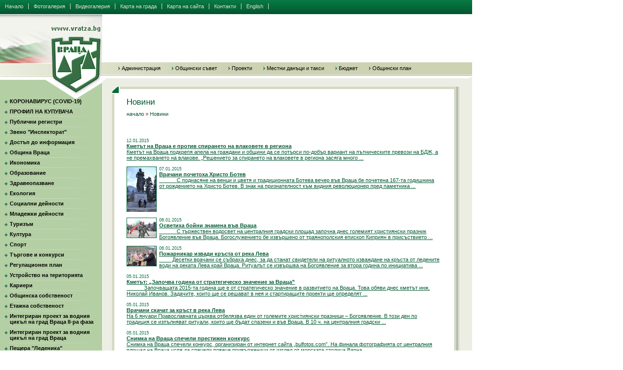

--- FILE ---
content_type: text/html; charset=WINDOWS-1251
request_url: https://old.vratza.bg/?news=archive&offset=2570
body_size: 44155
content:
<!DOCTYPE HTML PUBLIC "-//W3C//DTD HTML 4.01 Transitional//EN" "http://www.w3.org/TR/html4/loose.dtd">
<html>
<head>
  <meta http-equiv="Content-Type" content="text/html; charset=windows-1251">
  <title>Официален сайт на Община Враца</title>
  <meta name="Description" content="Община Враца, Municipality, Municipalite, info from Vratza and the Region">
  <meta name="Keywords" content="Община Враца, Враца, bulgarie, fotos, foto, photos, pictures, Община , община,  враца, България,  българи, Враца,България,снимки,хотели,алпинизъм,делтапланеризъм,манастири,картинг,вратцата,пещери,музеи,съкровище,маршрути,екскурзии,bulgarie,fotos,foto,photos,pictures,immagini,hotels,caves,alpinism,alpinismo,karting, vratzata,monastery,art,music,wallpapers,itenerari,routs,travel agencies">
  <meta name="Author" content="(C) 2007, ABC Design &amp; Communication, www.abcbg.com">
  <link rel="stylesheet" type="text/css" href="vratza.css">
  <link rel="stylesheet" type="text/css" href="map.css">
  <link rel="SHORTCUT ICON" href="vratza.ico" type="image/ico">
 <script type="text/javascript" src="js/ajax.js"></script>
 <script type="text/javascript" src="js/js.js"></script>

<script>
  (function(i,s,o,g,r,a,m){i['GoogleAnalyticsObject']=r;i[r]=i[r]||function(){
  (i[r].q=i[r].q||[]).push(arguments)},i[r].l=1*new Date();a=s.createElement(o),
  m=s.getElementsByTagName(o)[0];a.async=1;a.src=g;m.parentNode.insertBefore(a,m)
  })(window,document,'script','//www.google-analytics.com/analytics.js','ga');
  ga('create', 'UA-48341085-1', 'vratza.bg');
  ga('send', 'pageview');
</script>  
<meta name="google-site-verification" content="vGYQixMDOjYxbe4YzqIzlTczpqpDDe2vf8VlSIPVH2M" />
</head>  

  
<body>
<!--body-->
<div id="body">

<!--header-->
<div id="header">
	<div id="top-menu">
		<ul>
			<li><a href="?">Начало</a>
			<li><a href="?view=photo">Фотогалерия</a>
			<li><a href="?view=videoarchive">Видеогалерия</a>
		  <li><a href="?view=map">Карта на града</a>
			<li><a href="?view=mapsite">Карта на сайта</a>
			<li><a href="?page=1">Контакти</a>
			<li><a href="en/?">English</a>
		</ul>
	<div id="search">
  
  </div>
	</div>
	<div id="left-header">
		<div id="contact"></div>
		<div id="logo" title="Община Враца"><a href="?"><span>Община Враца</span></a></div>
	</div>
	<div id="right-header">
		<div id="flash">
				  <object classid="clsid:D27CDB6E-AE6D-11cf-96B8-444553540000" codebase="http://download.macromedia.com/pub/shockwave/cabs/flash/swflash.cab#version=7,0,19,0" width="760" height="97">
            <param name="movie" value="img/header.swf">
            <param name="quality" value="high">
            <embed src="img/header.swf" quality="high" pluginspage="http://www.macromedia.com/go/getflashplayer" type="application/x-shockwave-flash" width="760" height="97"></embed>
	      </object>
	      
	    </div>
	    
		<div id="middle-menu">
			<ul>
			<li><a href="?category=1">Администрация</a><li><a href="?category=3">Общински съвет</a><li><a href="?category=17">Проекти</a><li><a href="?category=12">Местни данъци и такси</a><li><a href="?category=25">Бюджет</a><li><a href="?category=42">Общински план</a>			</ul>
		</div>
		
	</div>
</div>
<!--end header-->
<div id="content">
		<div id="left-part">
			<ul>
			<li><a href="?category=74">КОРОНАВИРУС (COVID-19)</a><li><a href="?category=71">ПРОФИЛ НА КУПУВАЧА</a><li><a href="?category=60">Публични регистри</a><li><a href="?category=62">Звено &quot;Инспекторат&quot;</a><li><a href="?category=48">Достъп до информация</a><li><a href="?category=33">Община Враца</a><li><a href="?category=5">Икономика</a><li><a href="?category=21">Образование</a><li><a href="?category=6">Здравеопазване</a><li><a href="?category=14">Екология</a><li><a href="?category=44">Социални дейности</a><li><a href="?category=67">Младежки дейности</a><li><a href="?category=49">Туризъм</a><li><a href="?category=4">Култура</a><li><a href="?category=13">Спорт</a><li><a href="?category=8">Търгове и  конкурси</a><li><a href="?category=36">Регулационен план</a><li><a href="?category=23">Устройство на територията</a><li><a href="?category=29">Кариери</a><li><a href="?category=32">Общинска собственост</a><li><a href="?category=30">Етажна собственост</a><li><a href="?category=64">Интегриран проект за водния цикъл на град Враца II-ра фаза</a><li><a href="?category=37">Интегриран проект за водния цикъл на град Враца</a><li><a href="?category=46">Пещера &quot;Леденика&quot;</a><li><a href="?category=56">Пазарни консултации</a><li><a href="?category=68">Защита на личните данни</a><li><a href="?category=18">--------------------------</a><li><a href="?category=41"></a><li><a href="?category=55"></a><li><a href="?category=61"></a><li><a href="?category=69">РЕГЛАМЕНТ (ЕС) 2016/1191 на ЕВРОПЕЙСКИ ПАРЛАМЕНТ и на СЪВЕТА от 06.07.2016 г.</a>			</ul>
						<div class="corruption"><a href="?page=2"><img src="img/korupcia.gif" width="140" height="42" border="0" alt="Сигнали за корупция"  title="Сигнали за корупция"></a></div>
		  
            <div class="corruption">
     <img src="img/slize.gif" alt="С лице към хората" title="С лице към хората">      </div>
		  <div class="corruption"><div style="border: 0px solid #c00000; padding-left: 9px;"></div></div>
			
		</div>
		
	<div id="right-part">

		<div class="page">

		<div class="page-header"><h1>Новини</h1></div>
		<span style="padding: 30px;"><a href="?" class="savet2">начало</a> &raquo; <a href="?news=archive" class="savet2">Новини</a></span>
		<div class="page-body"><br clear="all"><br><span class="date">12.01.2015</span><br><a href="?news=2990"><b>Кметът на Враца е против спирането на влаковете в региона</b>
  <br>Кметът на Враца подкрепя апела на граждани и общини да се потърси по-добър вариант на пътническите превози на БДЖ, а не премахването на влакове. „Решението за спирането на влаковете в региона засяга много ...</a><br clear="all"><br><img src="pictures/news/2989_s.jpg" align="left"  border="0" alt="" width="60" ><span class="date">07.01.2015</span><br><a href="?news=2989"><b>Врачани почетоха Христо Ботев</b>
  <br>            С поднасяне на венци и цветя и традиционната Ботева вечер във Враца бе почетена 167-та годишнина от рождението на Христо Ботев. В знак на признателност към видния революционер пред паметника ...</a><br clear="all"><br><img src="pictures/news/2988_s.jpg" align="left"  border="0" alt="" width="60" ><span class="date">06.01.2015</span><br><a href="?news=2988"><b>Осветиха бойни знамена във Враца</b>
  <br>            С тържествен водосвет на централния градски площад започна днес големият християнски празник Богоявление във Враца. Богослужението бе извършено от траянополския епископ Киприян в присъствието ...</a><br clear="all"><br><img src="pictures/news/2987_s.jpg" align="left"  border="0" alt="" width="60" ><span class="date">06.01.2015</span><br><a href="?news=2987"><b>Пожарникар извади кръста от река Лева</b>
  <br>         Десетки врачани се събраха днес, за да станат свидетели на ритуалното изваждане на кръста от ледените води на реката Лева край Враца. Ритуалът се извършва на Богоявление за втора година по инициатива ...</a><br clear="all"><br><span class="date">05.01.2015</span><br><a href="?news=2986"><b>Кметът: „Започва година от стратегическо значение за Враца”</b>
  <br>            Започващата 2015-та година ще е от стратегическо значение в развитието на Враца. Това обяви днес кметът инж. Николай Иванов. Задачите, които ще се решават в нея и стартиращите проекти ще определят ...</a><br clear="all"><br><span class="date">05.01.2015</span><br><a href="?news=2985"><b>Врачани скачат за кръст в река Лева</b>
  <br>На 6 януари Православната църква отбелязва един от големите християнски празници – Богоявление. В този ден по традиция се изпълняват ритуали, които ще бъдат спазени и във Враца. В 10 ч. на централния градски ...</a><br clear="all"><br><span class="date">05.01.2015</span><br><a href="?news=2984"><b>Снимка на Враца спечели престижен конкурс</b>
  <br>Снимка на Враца спечели конкурс, организиран от интернет сайта „bulfotos.com”. На финала фотографията от централния площад на Враца успя да спечели повече привърженици от изглед от морската столица Варна. ...</a><br clear="all"><br><img src="pictures/news/2983_s.JPG" align="left"  border="0" alt="" width="60" ><span class="date">05.01.2015</span><br><a href="?news=2983"><b>Кметът награди млад писател от Враца</b>
  <br>            Специален плакет получи днес от кмета инж. Николай Иванов младият писател Кристиян Малинов. Авторът от Враца, който е само на 19 години, вече има издадени две книги в стил фентъзи. „Недосагаем” ...</a><br clear="all"><br><span class="date">29.12.2014</span><br><a href="?news=2982"><b>  За пореден път на територията на Община Враца ще се реализира националния проект „Обществени трапезарии”, финансиран от Фонд „Социална закрила” на Министерство на труда и социалната политика.</b>
  <br>Периодът, през който ще се предоставя услугата е 05.01.2015 г. - 30.04.2015г. Целта е да се осигури помощ и подкрепа за най-уязвимите групи от населението в нашата община.
За периода от услугата ще се ...</a><br clear="all"><br><img src="pictures/news/2981_s.jpg" align="left"  border="0" alt="" width="60" ><span class="date">22.12.2014</span><br><a href="?news=2981"><b>Откриват изнесен офис за административни услуги в жк „Дъбника” във Враца</b>
  <br>За първи път в своята история, Община Враца ще започне да предоставя изнесени административни услуги в сградата на пълномощничеството в жк „Дъбника”. От днес започна работа изнесеният офис с две работни ...</a><br clear="all" /><br> <a href="?news=archive&amp;offset=0" class="savet2">1</a>  <a href="?news=archive&amp;offset=10" class="savet2">2</a>  <a href="?news=archive&amp;offset=20" class="savet2">3</a>  <a href="?news=archive&amp;offset=30" class="savet2">4</a>  <a href="?news=archive&amp;offset=40" class="savet2">5</a>  <a href="?news=archive&amp;offset=50" class="savet2">6</a>  <a href="?news=archive&amp;offset=60" class="savet2">7</a>  <a href="?news=archive&amp;offset=70" class="savet2">8</a>  <a href="?news=archive&amp;offset=80" class="savet2">9</a>  <a href="?news=archive&amp;offset=90" class="savet2">10</a>  <a href="?news=archive&amp;offset=100" class="savet2">11</a>  <a href="?news=archive&amp;offset=110" class="savet2">12</a>  <a href="?news=archive&amp;offset=120" class="savet2">13</a>  <a href="?news=archive&amp;offset=130" class="savet2">14</a>  <a href="?news=archive&amp;offset=140" class="savet2">15</a>  <a href="?news=archive&amp;offset=150" class="savet2">16</a>  <a href="?news=archive&amp;offset=160" class="savet2">17</a>  <a href="?news=archive&amp;offset=170" class="savet2">18</a>  <a href="?news=archive&amp;offset=180" class="savet2">19</a>  <a href="?news=archive&amp;offset=190" class="savet2">20</a>  <a href="?news=archive&amp;offset=200" class="savet2">21</a>  <a href="?news=archive&amp;offset=210" class="savet2">22</a>  <a href="?news=archive&amp;offset=220" class="savet2">23</a>  <a href="?news=archive&amp;offset=230" class="savet2">24</a>  <a href="?news=archive&amp;offset=240" class="savet2">25</a>  <a href="?news=archive&amp;offset=250" class="savet2">26</a>  <a href="?news=archive&amp;offset=260" class="savet2">27</a>  <a href="?news=archive&amp;offset=270" class="savet2">28</a>  <a href="?news=archive&amp;offset=280" class="savet2">29</a>  <a href="?news=archive&amp;offset=290" class="savet2">30</a>  <a href="?news=archive&amp;offset=300" class="savet2">31</a>  <a href="?news=archive&amp;offset=310" class="savet2">32</a>  <a href="?news=archive&amp;offset=320" class="savet2">33</a>  <a href="?news=archive&amp;offset=330" class="savet2">34</a>  <a href="?news=archive&amp;offset=340" class="savet2">35</a>  <a href="?news=archive&amp;offset=350" class="savet2">36</a>  <a href="?news=archive&amp;offset=360" class="savet2">37</a>  <a href="?news=archive&amp;offset=370" class="savet2">38</a>  <a href="?news=archive&amp;offset=380" class="savet2">39</a>  <a href="?news=archive&amp;offset=390" class="savet2">40</a>  <a href="?news=archive&amp;offset=400" class="savet2">41</a>  <a href="?news=archive&amp;offset=410" class="savet2">42</a>  <a href="?news=archive&amp;offset=420" class="savet2">43</a>  <a href="?news=archive&amp;offset=430" class="savet2">44</a>  <a href="?news=archive&amp;offset=440" class="savet2">45</a>  <a href="?news=archive&amp;offset=450" class="savet2">46</a>  <a href="?news=archive&amp;offset=460" class="savet2">47</a>  <a href="?news=archive&amp;offset=470" class="savet2">48</a>  <a href="?news=archive&amp;offset=480" class="savet2">49</a>  <a href="?news=archive&amp;offset=490" class="savet2">50</a>  <a href="?news=archive&amp;offset=500" class="savet2">51</a>  <a href="?news=archive&amp;offset=510" class="savet2">52</a>  <a href="?news=archive&amp;offset=520" class="savet2">53</a>  <a href="?news=archive&amp;offset=530" class="savet2">54</a>  <a href="?news=archive&amp;offset=540" class="savet2">55</a>  <a href="?news=archive&amp;offset=550" class="savet2">56</a>  <a href="?news=archive&amp;offset=560" class="savet2">57</a>  <a href="?news=archive&amp;offset=570" class="savet2">58</a>  <a href="?news=archive&amp;offset=580" class="savet2">59</a>  <a href="?news=archive&amp;offset=590" class="savet2">60</a>  <a href="?news=archive&amp;offset=600" class="savet2">61</a>  <a href="?news=archive&amp;offset=610" class="savet2">62</a>  <a href="?news=archive&amp;offset=620" class="savet2">63</a>  <a href="?news=archive&amp;offset=630" class="savet2">64</a>  <a href="?news=archive&amp;offset=640" class="savet2">65</a>  <a href="?news=archive&amp;offset=650" class="savet2">66</a>  <a href="?news=archive&amp;offset=660" class="savet2">67</a>  <a href="?news=archive&amp;offset=670" class="savet2">68</a>  <a href="?news=archive&amp;offset=680" class="savet2">69</a>  <a href="?news=archive&amp;offset=690" class="savet2">70</a>  <a href="?news=archive&amp;offset=700" class="savet2">71</a>  <a href="?news=archive&amp;offset=710" class="savet2">72</a>  <a href="?news=archive&amp;offset=720" class="savet2">73</a>  <a href="?news=archive&amp;offset=730" class="savet2">74</a>  <a href="?news=archive&amp;offset=740" class="savet2">75</a>  <a href="?news=archive&amp;offset=750" class="savet2">76</a>  <a href="?news=archive&amp;offset=760" class="savet2">77</a>  <a href="?news=archive&amp;offset=770" class="savet2">78</a>  <a href="?news=archive&amp;offset=780" class="savet2">79</a>  <a href="?news=archive&amp;offset=790" class="savet2">80</a>  <a href="?news=archive&amp;offset=800" class="savet2">81</a>  <a href="?news=archive&amp;offset=810" class="savet2">82</a>  <a href="?news=archive&amp;offset=820" class="savet2">83</a>  <a href="?news=archive&amp;offset=830" class="savet2">84</a>  <a href="?news=archive&amp;offset=840" class="savet2">85</a>  <a href="?news=archive&amp;offset=850" class="savet2">86</a>  <a href="?news=archive&amp;offset=860" class="savet2">87</a>  <a href="?news=archive&amp;offset=870" class="savet2">88</a>  <a href="?news=archive&amp;offset=880" class="savet2">89</a>  <a href="?news=archive&amp;offset=890" class="savet2">90</a>  <a href="?news=archive&amp;offset=900" class="savet2">91</a>  <a href="?news=archive&amp;offset=910" class="savet2">92</a>  <a href="?news=archive&amp;offset=920" class="savet2">93</a>  <a href="?news=archive&amp;offset=930" class="savet2">94</a>  <a href="?news=archive&amp;offset=940" class="savet2">95</a>  <a href="?news=archive&amp;offset=950" class="savet2">96</a>  <a href="?news=archive&amp;offset=960" class="savet2">97</a>  <a href="?news=archive&amp;offset=970" class="savet2">98</a>  <a href="?news=archive&amp;offset=980" class="savet2">99</a>  <a href="?news=archive&amp;offset=990" class="savet2">100</a>  <a href="?news=archive&amp;offset=1000" class="savet2">101</a>  <a href="?news=archive&amp;offset=1010" class="savet2">102</a>  <a href="?news=archive&amp;offset=1020" class="savet2">103</a>  <a href="?news=archive&amp;offset=1030" class="savet2">104</a>  <a href="?news=archive&amp;offset=1040" class="savet2">105</a>  <a href="?news=archive&amp;offset=1050" class="savet2">106</a>  <a href="?news=archive&amp;offset=1060" class="savet2">107</a>  <a href="?news=archive&amp;offset=1070" class="savet2">108</a>  <a href="?news=archive&amp;offset=1080" class="savet2">109</a>  <a href="?news=archive&amp;offset=1090" class="savet2">110</a>  <a href="?news=archive&amp;offset=1100" class="savet2">111</a>  <a href="?news=archive&amp;offset=1110" class="savet2">112</a>  <a href="?news=archive&amp;offset=1120" class="savet2">113</a>  <a href="?news=archive&amp;offset=1130" class="savet2">114</a>  <a href="?news=archive&amp;offset=1140" class="savet2">115</a>  <a href="?news=archive&amp;offset=1150" class="savet2">116</a>  <a href="?news=archive&amp;offset=1160" class="savet2">117</a>  <a href="?news=archive&amp;offset=1170" class="savet2">118</a>  <a href="?news=archive&amp;offset=1180" class="savet2">119</a>  <a href="?news=archive&amp;offset=1190" class="savet2">120</a>  <a href="?news=archive&amp;offset=1200" class="savet2">121</a>  <a href="?news=archive&amp;offset=1210" class="savet2">122</a>  <a href="?news=archive&amp;offset=1220" class="savet2">123</a>  <a href="?news=archive&amp;offset=1230" class="savet2">124</a>  <a href="?news=archive&amp;offset=1240" class="savet2">125</a>  <a href="?news=archive&amp;offset=1250" class="savet2">126</a>  <a href="?news=archive&amp;offset=1260" class="savet2">127</a>  <a href="?news=archive&amp;offset=1270" class="savet2">128</a>  <a href="?news=archive&amp;offset=1280" class="savet2">129</a>  <a href="?news=archive&amp;offset=1290" class="savet2">130</a>  <a href="?news=archive&amp;offset=1300" class="savet2">131</a>  <a href="?news=archive&amp;offset=1310" class="savet2">132</a>  <a href="?news=archive&amp;offset=1320" class="savet2">133</a>  <a href="?news=archive&amp;offset=1330" class="savet2">134</a>  <a href="?news=archive&amp;offset=1340" class="savet2">135</a>  <a href="?news=archive&amp;offset=1350" class="savet2">136</a>  <a href="?news=archive&amp;offset=1360" class="savet2">137</a>  <a href="?news=archive&amp;offset=1370" class="savet2">138</a>  <a href="?news=archive&amp;offset=1380" class="savet2">139</a>  <a href="?news=archive&amp;offset=1390" class="savet2">140</a>  <a href="?news=archive&amp;offset=1400" class="savet2">141</a>  <a href="?news=archive&amp;offset=1410" class="savet2">142</a>  <a href="?news=archive&amp;offset=1420" class="savet2">143</a>  <a href="?news=archive&amp;offset=1430" class="savet2">144</a>  <a href="?news=archive&amp;offset=1440" class="savet2">145</a>  <a href="?news=archive&amp;offset=1450" class="savet2">146</a>  <a href="?news=archive&amp;offset=1460" class="savet2">147</a>  <a href="?news=archive&amp;offset=1470" class="savet2">148</a>  <a href="?news=archive&amp;offset=1480" class="savet2">149</a>  <a href="?news=archive&amp;offset=1490" class="savet2">150</a>  <a href="?news=archive&amp;offset=1500" class="savet2">151</a>  <a href="?news=archive&amp;offset=1510" class="savet2">152</a>  <a href="?news=archive&amp;offset=1520" class="savet2">153</a>  <a href="?news=archive&amp;offset=1530" class="savet2">154</a>  <a href="?news=archive&amp;offset=1540" class="savet2">155</a>  <a href="?news=archive&amp;offset=1550" class="savet2">156</a>  <a href="?news=archive&amp;offset=1560" class="savet2">157</a>  <a href="?news=archive&amp;offset=1570" class="savet2">158</a>  <a href="?news=archive&amp;offset=1580" class="savet2">159</a>  <a href="?news=archive&amp;offset=1590" class="savet2">160</a>  <a href="?news=archive&amp;offset=1600" class="savet2">161</a>  <a href="?news=archive&amp;offset=1610" class="savet2">162</a>  <a href="?news=archive&amp;offset=1620" class="savet2">163</a>  <a href="?news=archive&amp;offset=1630" class="savet2">164</a>  <a href="?news=archive&amp;offset=1640" class="savet2">165</a>  <a href="?news=archive&amp;offset=1650" class="savet2">166</a>  <a href="?news=archive&amp;offset=1660" class="savet2">167</a>  <a href="?news=archive&amp;offset=1670" class="savet2">168</a>  <a href="?news=archive&amp;offset=1680" class="savet2">169</a>  <a href="?news=archive&amp;offset=1690" class="savet2">170</a>  <a href="?news=archive&amp;offset=1700" class="savet2">171</a>  <a href="?news=archive&amp;offset=1710" class="savet2">172</a>  <a href="?news=archive&amp;offset=1720" class="savet2">173</a>  <a href="?news=archive&amp;offset=1730" class="savet2">174</a>  <a href="?news=archive&amp;offset=1740" class="savet2">175</a>  <a href="?news=archive&amp;offset=1750" class="savet2">176</a>  <a href="?news=archive&amp;offset=1760" class="savet2">177</a>  <a href="?news=archive&amp;offset=1770" class="savet2">178</a>  <a href="?news=archive&amp;offset=1780" class="savet2">179</a>  <a href="?news=archive&amp;offset=1790" class="savet2">180</a>  <a href="?news=archive&amp;offset=1800" class="savet2">181</a>  <a href="?news=archive&amp;offset=1810" class="savet2">182</a>  <a href="?news=archive&amp;offset=1820" class="savet2">183</a>  <a href="?news=archive&amp;offset=1830" class="savet2">184</a>  <a href="?news=archive&amp;offset=1840" class="savet2">185</a>  <a href="?news=archive&amp;offset=1850" class="savet2">186</a>  <a href="?news=archive&amp;offset=1860" class="savet2">187</a>  <a href="?news=archive&amp;offset=1870" class="savet2">188</a>  <a href="?news=archive&amp;offset=1880" class="savet2">189</a>  <a href="?news=archive&amp;offset=1890" class="savet2">190</a>  <a href="?news=archive&amp;offset=1900" class="savet2">191</a>  <a href="?news=archive&amp;offset=1910" class="savet2">192</a>  <a href="?news=archive&amp;offset=1920" class="savet2">193</a>  <a href="?news=archive&amp;offset=1930" class="savet2">194</a>  <a href="?news=archive&amp;offset=1940" class="savet2">195</a>  <a href="?news=archive&amp;offset=1950" class="savet2">196</a>  <a href="?news=archive&amp;offset=1960" class="savet2">197</a>  <a href="?news=archive&amp;offset=1970" class="savet2">198</a>  <a href="?news=archive&amp;offset=1980" class="savet2">199</a>  <a href="?news=archive&amp;offset=1990" class="savet2">200</a>  <a href="?news=archive&amp;offset=2000" class="savet2">201</a>  <a href="?news=archive&amp;offset=2010" class="savet2">202</a>  <a href="?news=archive&amp;offset=2020" class="savet2">203</a>  <a href="?news=archive&amp;offset=2030" class="savet2">204</a>  <a href="?news=archive&amp;offset=2040" class="savet2">205</a>  <a href="?news=archive&amp;offset=2050" class="savet2">206</a>  <a href="?news=archive&amp;offset=2060" class="savet2">207</a>  <a href="?news=archive&amp;offset=2070" class="savet2">208</a>  <a href="?news=archive&amp;offset=2080" class="savet2">209</a>  <a href="?news=archive&amp;offset=2090" class="savet2">210</a>  <a href="?news=archive&amp;offset=2100" class="savet2">211</a>  <a href="?news=archive&amp;offset=2110" class="savet2">212</a>  <a href="?news=archive&amp;offset=2120" class="savet2">213</a>  <a href="?news=archive&amp;offset=2130" class="savet2">214</a>  <a href="?news=archive&amp;offset=2140" class="savet2">215</a>  <a href="?news=archive&amp;offset=2150" class="savet2">216</a>  <a href="?news=archive&amp;offset=2160" class="savet2">217</a>  <a href="?news=archive&amp;offset=2170" class="savet2">218</a>  <a href="?news=archive&amp;offset=2180" class="savet2">219</a>  <a href="?news=archive&amp;offset=2190" class="savet2">220</a>  <a href="?news=archive&amp;offset=2200" class="savet2">221</a>  <a href="?news=archive&amp;offset=2210" class="savet2">222</a>  <a href="?news=archive&amp;offset=2220" class="savet2">223</a>  <a href="?news=archive&amp;offset=2230" class="savet2">224</a>  <a href="?news=archive&amp;offset=2240" class="savet2">225</a>  <a href="?news=archive&amp;offset=2250" class="savet2">226</a>  <a href="?news=archive&amp;offset=2260" class="savet2">227</a>  <a href="?news=archive&amp;offset=2270" class="savet2">228</a>  <a href="?news=archive&amp;offset=2280" class="savet2">229</a>  <a href="?news=archive&amp;offset=2290" class="savet2">230</a>  <a href="?news=archive&amp;offset=2300" class="savet2">231</a>  <a href="?news=archive&amp;offset=2310" class="savet2">232</a>  <a href="?news=archive&amp;offset=2320" class="savet2">233</a>  <a href="?news=archive&amp;offset=2330" class="savet2">234</a>  <a href="?news=archive&amp;offset=2340" class="savet2">235</a>  <a href="?news=archive&amp;offset=2350" class="savet2">236</a>  <a href="?news=archive&amp;offset=2360" class="savet2">237</a>  <a href="?news=archive&amp;offset=2370" class="savet2">238</a>  <a href="?news=archive&amp;offset=2380" class="savet2">239</a>  <a href="?news=archive&amp;offset=2390" class="savet2">240</a>  <a href="?news=archive&amp;offset=2400" class="savet2">241</a>  <a href="?news=archive&amp;offset=2410" class="savet2">242</a>  <a href="?news=archive&amp;offset=2420" class="savet2">243</a>  <a href="?news=archive&amp;offset=2430" class="savet2">244</a>  <a href="?news=archive&amp;offset=2440" class="savet2">245</a>  <a href="?news=archive&amp;offset=2450" class="savet2">246</a>  <a href="?news=archive&amp;offset=2460" class="savet2">247</a>  <a href="?news=archive&amp;offset=2470" class="savet2">248</a>  <a href="?news=archive&amp;offset=2480" class="savet2">249</a>  <a href="?news=archive&amp;offset=2490" class="savet2">250</a>  <a href="?news=archive&amp;offset=2500" class="savet2">251</a>  <a href="?news=archive&amp;offset=2510" class="savet2">252</a>  <a href="?news=archive&amp;offset=2520" class="savet2">253</a>  <a href="?news=archive&amp;offset=2530" class="savet2">254</a>  <a href="?news=archive&amp;offset=2540" class="savet2">255</a>  <a href="?news=archive&amp;offset=2550" class="savet2">256</a>  <a href="?news=archive&amp;offset=2560" class="savet2">257</a>  258  <a href="?news=archive&amp;offset=2580" class="savet2">259</a>  <a href="?news=archive&amp;offset=2590" class="savet2">260</a>  <a href="?news=archive&amp;offset=2600" class="savet2">261</a>  <a href="?news=archive&amp;offset=2610" class="savet2">262</a>  <a href="?news=archive&amp;offset=2620" class="savet2">263</a>  <a href="?news=archive&amp;offset=2630" class="savet2">264</a>  <a href="?news=archive&amp;offset=2640" class="savet2">265</a>  <a href="?news=archive&amp;offset=2650" class="savet2">266</a>  <a href="?news=archive&amp;offset=2660" class="savet2">267</a>  <a href="?news=archive&amp;offset=2670" class="savet2">268</a>  <a href="?news=archive&amp;offset=2680" class="savet2">269</a>  <a href="?news=archive&amp;offset=2690" class="savet2">270</a>  <a href="?news=archive&amp;offset=2700" class="savet2">271</a>  <a href="?news=archive&amp;offset=2710" class="savet2">272</a>  <a href="?news=archive&amp;offset=2720" class="savet2">273</a>  <a href="?news=archive&amp;offset=2730" class="savet2">274</a>  <a href="?news=archive&amp;offset=2740" class="savet2">275</a>  <a href="?news=archive&amp;offset=2750" class="savet2">276</a>  <a href="?news=archive&amp;offset=2760" class="savet2">277</a>  <a href="?news=archive&amp;offset=2770" class="savet2">278</a>  <a href="?news=archive&amp;offset=2780" class="savet2">279</a>  <a href="?news=archive&amp;offset=2790" class="savet2">280</a>  <a href="?news=archive&amp;offset=2800" class="savet2">281</a>  <a href="?news=archive&amp;offset=2810" class="savet2">282</a>  <a href="?news=archive&amp;offset=2820" class="savet2">283</a>  <a href="?news=archive&amp;offset=2830" class="savet2">284</a>  <a href="?news=archive&amp;offset=2840" class="savet2">285</a>  <a href="?news=archive&amp;offset=2850" class="savet2">286</a>  <a href="?news=archive&amp;offset=2860" class="savet2">287</a>  <a href="?news=archive&amp;offset=2870" class="savet2">288</a>  <a href="?news=archive&amp;offset=2880" class="savet2">289</a>  <a href="?news=archive&amp;offset=2890" class="savet2">290</a>  <a href="?news=archive&amp;offset=2900" class="savet2">291</a>  <a href="?news=archive&amp;offset=2910" class="savet2">292</a>  <a href="?news=archive&amp;offset=2920" class="savet2">293</a>  <a href="?news=archive&amp;offset=2930" class="savet2">294</a>  <a href="?news=archive&amp;offset=2940" class="savet2">295</a>  <a href="?news=archive&amp;offset=2950" class="savet2">296</a>  <a href="?news=archive&amp;offset=2960" class="savet2">297</a>  <a href="?news=archive&amp;offset=2970" class="savet2">298</a>  <a href="?news=archive&amp;offset=2980" class="savet2">299</a>  <a href="?news=archive&amp;offset=2990" class="savet2">300</a>  <a href="?news=archive&amp;offset=3000" class="savet2">301</a>  <a href="?news=archive&amp;offset=3010" class="savet2">302</a>  <a href="?news=archive&amp;offset=3020" class="savet2">303</a>  <a href="?news=archive&amp;offset=3030" class="savet2">304</a>  <a href="?news=archive&amp;offset=3040" class="savet2">305</a>  <a href="?news=archive&amp;offset=3050" class="savet2">306</a>  <a href="?news=archive&amp;offset=3060" class="savet2">307</a>  <a href="?news=archive&amp;offset=3070" class="savet2">308</a>  <a href="?news=archive&amp;offset=3080" class="savet2">309</a>  <a href="?news=archive&amp;offset=3090" class="savet2">310</a>  <a href="?news=archive&amp;offset=3100" class="savet2">311</a>  <a href="?news=archive&amp;offset=3110" class="savet2">312</a>  <a href="?news=archive&amp;offset=3120" class="savet2">313</a>  <a href="?news=archive&amp;offset=3130" class="savet2">314</a>  <a href="?news=archive&amp;offset=3140" class="savet2">315</a>  <a href="?news=archive&amp;offset=3150" class="savet2">316</a>  <a href="?news=archive&amp;offset=3160" class="savet2">317</a>  <a href="?news=archive&amp;offset=3170" class="savet2">318</a>  <a href="?news=archive&amp;offset=3180" class="savet2">319</a>  <a href="?news=archive&amp;offset=3190" class="savet2">320</a>  <a href="?news=archive&amp;offset=3200" class="savet2">321</a>  <a href="?news=archive&amp;offset=3210" class="savet2">322</a>  <a href="?news=archive&amp;offset=3220" class="savet2">323</a>  <a href="?news=archive&amp;offset=3230" class="savet2">324</a>  <a href="?news=archive&amp;offset=3240" class="savet2">325</a>  <a href="?news=archive&amp;offset=3250" class="savet2">326</a>  <a href="?news=archive&amp;offset=3260" class="savet2">327</a>  <a href="?news=archive&amp;offset=3270" class="savet2">328</a>  <a href="?news=archive&amp;offset=3280" class="savet2">329</a>  <a href="?news=archive&amp;offset=3290" class="savet2">330</a>  <a href="?news=archive&amp;offset=3300" class="savet2">331</a>  <a href="?news=archive&amp;offset=3310" class="savet2">332</a>  <a href="?news=archive&amp;offset=3320" class="savet2">333</a>  <a href="?news=archive&amp;offset=3330" class="savet2">334</a>  <a href="?news=archive&amp;offset=3340" class="savet2">335</a>  <a href="?news=archive&amp;offset=3350" class="savet2">336</a>  <a href="?news=archive&amp;offset=3360" class="savet2">337</a>  <a href="?news=archive&amp;offset=3370" class="savet2">338</a>  <a href="?news=archive&amp;offset=3380" class="savet2">339</a>  <a href="?news=archive&amp;offset=3390" class="savet2">340</a>  <a href="?news=archive&amp;offset=3400" class="savet2">341</a>  <a href="?news=archive&amp;offset=3410" class="savet2">342</a>  <a href="?news=archive&amp;offset=3420" class="savet2">343</a>  <a href="?news=archive&amp;offset=3430" class="savet2">344</a>  <a href="?news=archive&amp;offset=3440" class="savet2">345</a>  <a href="?news=archive&amp;offset=3450" class="savet2">346</a>  <a href="?news=archive&amp;offset=3460" class="savet2">347</a>  <a href="?news=archive&amp;offset=3470" class="savet2">348</a>  <a href="?news=archive&amp;offset=3480" class="savet2">349</a>  <a href="?news=archive&amp;offset=3490" class="savet2">350</a>  <a href="?news=archive&amp;offset=3500" class="savet2">351</a>  <a href="?news=archive&amp;offset=3510" class="savet2">352</a>  <a href="?news=archive&amp;offset=3520" class="savet2">353</a>  <a href="?news=archive&amp;offset=3530" class="savet2">354</a>  <a href="?news=archive&amp;offset=3540" class="savet2">355</a>  <a href="?news=archive&amp;offset=3550" class="savet2">356</a>  <a href="?news=archive&amp;offset=3560" class="savet2">357</a>  <a href="?news=archive&amp;offset=3570" class="savet2">358</a>  <a href="?news=archive&amp;offset=3580" class="savet2">359</a>  <a href="?news=archive&amp;offset=3590" class="savet2">360</a>  <a href="?news=archive&amp;offset=3600" class="savet2">361</a>  <a href="?news=archive&amp;offset=3610" class="savet2">362</a>  <a href="?news=archive&amp;offset=3620" class="savet2">363</a>  <a href="?news=archive&amp;offset=3630" class="savet2">364</a>  <a href="?news=archive&amp;offset=3640" class="savet2">365</a>  <a href="?news=archive&amp;offset=3650" class="savet2">366</a>  <a href="?news=archive&amp;offset=3660" class="savet2">367</a>  <a href="?news=archive&amp;offset=3670" class="savet2">368</a>  <a href="?news=archive&amp;offset=3680" class="savet2">369</a>  <a href="?news=archive&amp;offset=3690" class="savet2">370</a>  <a href="?news=archive&amp;offset=3700" class="savet2">371</a>  <a href="?news=archive&amp;offset=3710" class="savet2">372</a>  <a href="?news=archive&amp;offset=3720" class="savet2">373</a>  <a href="?news=archive&amp;offset=3730" class="savet2">374</a>  <a href="?news=archive&amp;offset=3740" class="savet2">375</a>  <a href="?news=archive&amp;offset=3750" class="savet2">376</a>  <a href="?news=archive&amp;offset=3760" class="savet2">377</a>  <a href="?news=archive&amp;offset=3770" class="savet2">378</a>  <a href="?news=archive&amp;offset=3780" class="savet2">379</a>  <a href="?news=archive&amp;offset=3790" class="savet2">380</a>  <a href="?news=archive&amp;offset=3800" class="savet2">381</a>  <a href="?news=archive&amp;offset=3810" class="savet2">382</a>  <a href="?news=archive&amp;offset=3820" class="savet2">383</a>  <a href="?news=archive&amp;offset=3830" class="savet2">384</a>  <a href="?news=archive&amp;offset=3840" class="savet2">385</a>  <a href="?news=archive&amp;offset=3850" class="savet2">386</a>  <a href="?news=archive&amp;offset=3860" class="savet2">387</a>  <a href="?news=archive&amp;offset=3870" class="savet2">388</a>  <a href="?news=archive&amp;offset=3880" class="savet2">389</a>  <a href="?news=archive&amp;offset=3890" class="savet2">390</a>  <a href="?news=archive&amp;offset=3900" class="savet2">391</a>  <a href="?news=archive&amp;offset=3910" class="savet2">392</a>  <a href="?news=archive&amp;offset=3920" class="savet2">393</a>  <a href="?news=archive&amp;offset=3930" class="savet2">394</a>  <a href="?news=archive&amp;offset=3940" class="savet2">395</a>  <a href="?news=archive&amp;offset=3950" class="savet2">396</a>  <a href="?news=archive&amp;offset=3960" class="savet2">397</a>  <a href="?news=archive&amp;offset=3970" class="savet2">398</a>  <a href="?news=archive&amp;offset=3980" class="savet2">399</a>  <a href="?news=archive&amp;offset=3990" class="savet2">400</a>  <a href="?news=archive&amp;offset=4000" class="savet2">401</a>  <a href="?news=archive&amp;offset=4010" class="savet2">402</a>  <a href="?news=archive&amp;offset=4020" class="savet2">403</a>  <a href="?news=archive&amp;offset=4030" class="savet2">404</a>  <a href="?news=archive&amp;offset=4040" class="savet2">405</a>  <a href="?news=archive&amp;offset=4050" class="savet2">406</a>  <a href="?news=archive&amp;offset=4060" class="savet2">407</a>  <a href="?news=archive&amp;offset=4070" class="savet2">408</a>  <a href="?news=archive&amp;offset=4080" class="savet2">409</a>  <a href="?news=archive&amp;offset=4090" class="savet2">410</a>  <a href="?news=archive&amp;offset=4100" class="savet2">411</a>  <a href="?news=archive&amp;offset=4110" class="savet2">412</a>  <a href="?news=archive&amp;offset=4120" class="savet2">413</a>  <a href="?news=archive&amp;offset=4130" class="savet2">414</a>  <a href="?news=archive&amp;offset=4140" class="savet2">415</a>  <a href="?news=archive&amp;offset=4150" class="savet2">416</a>  <a href="?news=archive&amp;offset=4160" class="savet2">417</a>  <a href="?news=archive&amp;offset=4170" class="savet2">418</a>  <a href="?news=archive&amp;offset=4180" class="savet2">419</a>  <a href="?news=archive&amp;offset=4190" class="savet2">420</a>  <a href="?news=archive&amp;offset=4200" class="savet2">421</a>  <a href="?news=archive&amp;offset=4210" class="savet2">422</a>  <a href="?news=archive&amp;offset=4220" class="savet2">423</a>  <a href="?news=archive&amp;offset=4230" class="savet2">424</a>  <a href="?news=archive&amp;offset=4240" class="savet2">425</a>  <a href="?news=archive&amp;offset=4250" class="savet2">426</a>  <a href="?news=archive&amp;offset=4260" class="savet2">427</a>  <a href="?news=archive&amp;offset=4270" class="savet2">428</a>  <a href="?news=archive&amp;offset=4280" class="savet2">429</a>  <a href="?news=archive&amp;offset=4290" class="savet2">430</a>  <a href="?news=archive&amp;offset=4300" class="savet2">431</a>  <a href="?news=archive&amp;offset=4310" class="savet2">432</a>  <a href="?news=archive&amp;offset=4320" class="savet2">433</a>  <a href="?news=archive&amp;offset=4330" class="savet2">434</a>  <a href="?news=archive&amp;offset=4340" class="savet2">435</a>  <a href="?news=archive&amp;offset=4350" class="savet2">436</a>  <a href="?news=archive&amp;offset=4360" class="savet2">437</a>  <a href="?news=archive&amp;offset=4370" class="savet2">438</a>  <a href="?news=archive&amp;offset=4380" class="savet2">439</a>  <a href="?news=archive&amp;offset=4390" class="savet2">440</a>  <a href="?news=archive&amp;offset=4400" class="savet2">441</a>  <a href="?news=archive&amp;offset=4410" class="savet2">442</a>  <a href="?news=archive&amp;offset=4420" class="savet2">443</a>  <a href="?news=archive&amp;offset=4430" class="savet2">444</a>  <a href="?news=archive&amp;offset=4440" class="savet2">445</a>  <a href="?news=archive&amp;offset=4450" class="savet2">446</a>  <a href="?news=archive&amp;offset=4460" class="savet2">447</a>  <a href="?news=archive&amp;offset=4470" class="savet2">448</a>  <a href="?news=archive&amp;offset=4480" class="savet2">449</a>  <a href="?news=archive&amp;offset=4490" class="savet2">450</a>  <a href="?news=archive&amp;offset=4500" class="savet2">451</a>  <a href="?news=archive&amp;offset=4510" class="savet2">452</a>  <a href="?news=archive&amp;offset=4520" class="savet2">453</a>  <a href="?news=archive&amp;offset=4530" class="savet2">454</a>  <a href="?news=archive&amp;offset=4540" class="savet2">455</a>  <a href="?news=archive&amp;offset=4550" class="savet2">456</a>  <a href="?news=archive&amp;offset=4560" class="savet2">457</a>  <a href="?news=archive&amp;offset=4570" class="savet2">458</a>  <a href="?news=archive&amp;offset=4580" class="savet2">459</a>  <a href="?news=archive&amp;offset=4590" class="savet2">460</a>  <a href="?news=archive&amp;offset=4600" class="savet2">461</a>  <a href="?news=archive&amp;offset=4610" class="savet2">462</a>  <a href="?news=archive&amp;offset=4620" class="savet2">463</a>  <a href="?news=archive&amp;offset=4630" class="savet2">464</a>  <a href="?news=archive&amp;offset=4640" class="savet2">465</a>  <a href="?news=archive&amp;offset=4650" class="savet2">466</a>  <a href="?news=archive&amp;offset=4660" class="savet2">467</a>  <a href="?news=archive&amp;offset=4670" class="savet2">468</a>  <a href="?news=archive&amp;offset=4680" class="savet2">469</a>  <a href="?news=archive&amp;offset=4690" class="savet2">470</a>  <a href="?news=archive&amp;offset=4700" class="savet2">471</a>  <a href="?news=archive&amp;offset=4710" class="savet2">472</a>  <a href="?news=archive&amp;offset=4720" class="savet2">473</a>  <a href="?news=archive&amp;offset=4730" class="savet2">474</a>  <a href="?news=archive&amp;offset=4740" class="savet2">475</a>  <a href="?news=archive&amp;offset=4750" class="savet2">476</a>  <a href="?news=archive&amp;offset=4760" class="savet2">477</a>  <a href="?news=archive&amp;offset=4770" class="savet2">478</a>  <a href="?news=archive&amp;offset=4780" class="savet2">479</a>  <a href="?news=archive&amp;offset=4790" class="savet2">480</a>  <a href="?news=archive&amp;offset=4800" class="savet2">481</a>  <a href="?news=archive&amp;offset=4810" class="savet2">482</a>  <a href="?news=archive&amp;offset=4820" class="savet2">483</a>  <a href="?news=archive&amp;offset=4830" class="savet2">484</a>  <a href="?news=archive&amp;offset=4840" class="savet2">485</a>  <a href="?news=archive&amp;offset=4850" class="savet2">486</a>  <a href="?news=archive&amp;offset=4860" class="savet2">487</a>  <a href="?news=archive&amp;offset=4870" class="savet2">488</a>  <a href="?news=archive&amp;offset=4880" class="savet2">489</a>  <a href="?news=archive&amp;offset=4890" class="savet2">490</a>  <a href="?news=archive&amp;offset=4900" class="savet2">491</a>  <a href="?news=archive&amp;offset=4910" class="savet2">492</a>  <a href="?news=archive&amp;offset=4920" class="savet2">493</a>  <a href="?news=archive&amp;offset=4930" class="savet2">494</a>  <a href="?news=archive&amp;offset=4940" class="savet2">495</a>  <a href="?news=archive&amp;offset=4950" class="savet2">496</a>  <a href="?news=archive&amp;offset=4960" class="savet2">497</a>  <a href="?news=archive&amp;offset=4970" class="savet2">498</a>  <a href="?news=archive&amp;offset=4980" class="savet2">499</a>  <a href="?news=archive&amp;offset=4990" class="savet2">500</a>  <a href="?news=archive&amp;offset=5000" class="savet2">501</a>  <a href="?news=archive&amp;offset=5010" class="savet2">502</a>  <a href="?news=archive&amp;offset=5020" class="savet2">503</a>  <a href="?news=archive&amp;offset=5030" class="savet2">504</a>  <a href="?news=archive&amp;offset=5040" class="savet2">505</a>  <a href="?news=archive&amp;offset=5050" class="savet2">506</a>  <a href="?news=archive&amp;offset=5060" class="savet2">507</a>  <a href="?news=archive&amp;offset=5070" class="savet2">508</a>  <a href="?news=archive&amp;offset=5080" class="savet2">509</a>  <a href="?news=archive&amp;offset=5090" class="savet2">510</a>  <a href="?news=archive&amp;offset=5100" class="savet2">511</a>  <a href="?news=archive&amp;offset=5110" class="savet2">512</a>  <a href="?news=archive&amp;offset=5120" class="savet2">513</a>  <a href="?news=archive&amp;offset=5130" class="savet2">514</a>  <a href="?news=archive&amp;offset=5140" class="savet2">515</a>  <a href="?news=archive&amp;offset=5150" class="savet2">516</a>  <a href="?news=archive&amp;offset=5160" class="savet2">517</a>  <a href="?news=archive&amp;offset=5170" class="savet2">518</a>  <a href="?news=archive&amp;offset=5180" class="savet2">519</a>  <a href="?news=archive&amp;offset=5190" class="savet2">520</a>  <a href="?news=archive&amp;offset=5200" class="savet2">521</a>  <a href="?news=archive&amp;offset=5210" class="savet2">522</a>  <a href="?news=archive&amp;offset=5220" class="savet2">523</a>  <a href="?news=archive&amp;offset=5230" class="savet2">524</a>  <a href="?news=archive&amp;offset=5240" class="savet2">525</a>  <a href="?news=archive&amp;offset=5250" class="savet2">526</a>  <a href="?news=archive&amp;offset=5260" class="savet2">527</a>  <a href="?news=archive&amp;offset=5270" class="savet2">528</a>  <a href="?news=archive&amp;offset=5280" class="savet2">529</a>  <a href="?news=archive&amp;offset=5290" class="savet2">530</a>  <a href="?news=archive&amp;offset=5300" class="savet2">531</a>  <a href="?news=archive&amp;offset=5310" class="savet2">532</a>  <a href="?news=archive&amp;offset=5320" class="savet2">533</a>  <a href="?news=archive&amp;offset=5330" class="savet2">534</a>  <a href="?news=archive&amp;offset=5340" class="savet2">535</a>  <a href="?news=archive&amp;offset=5350" class="savet2">536</a>  <a href="?news=archive&amp;offset=5360" class="savet2">537</a>  <a href="?news=archive&amp;offset=5370" class="savet2">538</a>  <a href="?news=archive&amp;offset=5380" class="savet2">539</a>  <a href="?news=archive&amp;offset=5390" class="savet2">540</a>  <a href="?news=archive&amp;offset=5400" class="savet2">541</a> </div>		<div class="page-footer"></div>
	</div>
 </div>
</div>
<div id="footer">

 </div>


</body>
</html>


--- FILE ---
content_type: application/javascript
request_url: https://old.vratza.bg/js/js.js
body_size: 700
content:
// JavaScript Document
function checkForm(id){
 if (checkForEmptyRequired(id)) {
	if (symbols_br(id)) return true;
  else 
   return false;
 }
	return false;
}

function checkForEmptyRequired(id){
 for(i = 0; i < (document.forms[id].elements.length);i++){
 	if ((document.forms[id].elements[i].value) == "" && (document.forms[id].elements[i].name.substring(0,2)) == "r_"){
		alert("Моля, въведете текст!");
		return false;
	}
 }
 return true;
}

function symbols_br(id) {
var br = document.forms[id].r_find.value;
var br_2 = document.forms[id].r_find.value.substr(0,2);
 if  (br =='' || (br == br_2))
  {  alert("Трябва да въведете поне 3 символа!");
   return false;
  }else {
   return true;
  }
}
